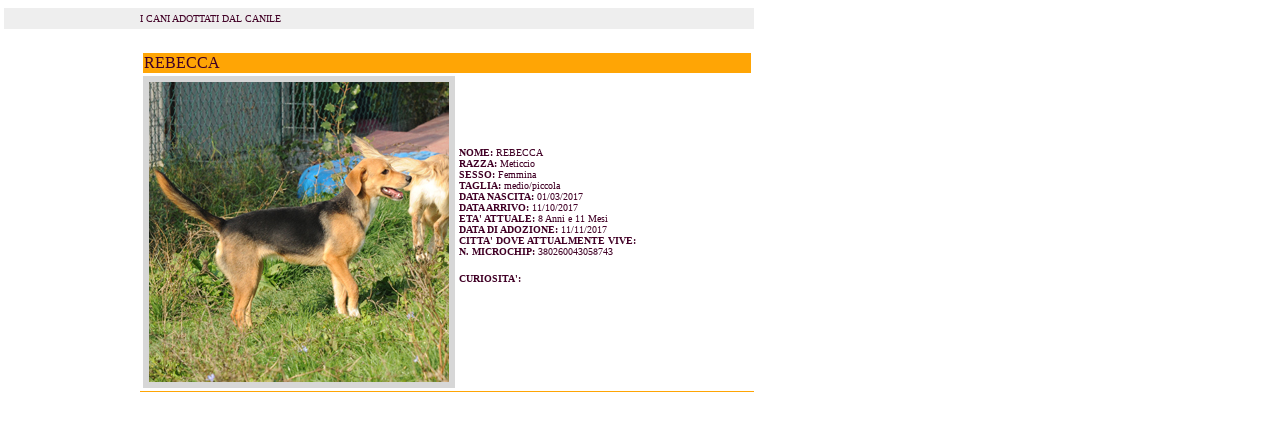

--- FILE ---
content_type: text/html
request_url: http://win.amicianimali.org/dettaglioad.asp?ID=15215
body_size: 2026
content:
<html>

<head>
<meta http-equiv="Content-Type" content="text/html; charset=iso-8859-1">
<meta name="GENERATOR" content="Microsoft FrontPage 6.0">
<title>body</title>
<base target="body">
<style type="text/css">
BODY { font-family:verdana }
A:link, A:visited { text-decoration: none }
A:link { color: #Ff9900 }
A:visited{ color: #Ff9900}
A:hover { color: #Ff0000}

</style>


<body text="#410026" leftmargin="4">


<table border="0" width="750" cellspacing="0" cellpadding="0">
  <tr>
    <td valign="bottom" bgcolor="#EEEEEE" height="21"></td>
    <td height="21" bgcolor="#EEEEEE"><font face="Verdana" size="1">I CANI ADOTTATI DAL CANILE</font></td>
  </tr>
  <tr>
    <td valign="bottom" width="136" height="21"></td>
    <td width="300" height="21" valign="top"></td>
  </tr>
  <tr>
    <td valign="top"></td>
    <td valign="top"><table border="0" width="100%" cellspacing="3" id="table6">
      <tr>
        <td bgcolor="#FFA505" colspan="2">REBECCA
</td>
      </tr>
      <tr>
        <td bgcolor="#D7D7D7"><img border="0" src="cani/380260043058743.jpg" width="300" height="300" hspace="5" vspace="5">
</td>
        <td width="100%"><font color="#410026" face="Verdana" size="1"><p align="justify"><b>NOME:</b>
REBECCA        <br>
        <b>RAZZA:</b> Meticcio<br>
        <b>SESSO:</b> Femmina<br>
        <b>TAGLIA: </b>medio/piccola<br>
        
        <b>DATA NASCITA:</b> 01/03/2017<br>
        <b>DATA ARRIVO:</b> 11/10/2017<br>
        <b>ETA' ATTUALE: </b>8 Anni e 11 Mesi<br>
        <b>DATA DI ADOZIONE: </b>11/11/2017<br>
        <b>CITTA' DOVE ATTUALMENTE VIVE: </b><br>
        <b>N. MICROCHIP:</b> 380260043058743</p>
        <p align="justify"><b>CURIOSITA':</b><br>
        <br>
        <br>
        &nbsp;</font></td>
      </tr>
    </table>
    </td>
  </tr>
  <tr>
    <td valign="bottom" width="136"></td>
    <td width="300" bgcolor="#FFA505" height="1"></td>
  </tr>
  </table>

<p>&nbsp;</p>

<p>&nbsp;</p>
</body>
</html>
